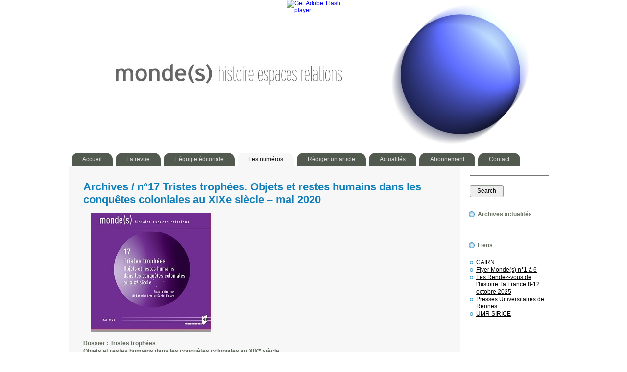

--- FILE ---
content_type: text/html; charset=UTF-8
request_url: http://www.monde-s.com/programmation/anciens-numeros/archives-n17-tristes-trophees-objets-et-restes-humains-dans-les-conquetes-coloniales-du-xixe-siecle-mai-2020
body_size: 9775
content:
<!DOCTYPE html PUBLIC "-//W3C//DTD XHTML 1.0 Transitional//EN" "http://www.w3.org/TR/xhtml1/DTD/xhtml1-transitional.dtd">
<html xmlns="http://www.w3.org/1999/xhtml" lang="fr-FR">
<head profile="http://gmpg.org/xfn/11">
<meta http-equiv="Content-Type" content="text/html; charset=UTF-8" />
<title>Archives / n°17 Tristes trophées. Objets et restes humains dans les conquêtes coloniales au XIXe siècle – mai 2020 | Monde(s) Revue d&#039;histoire.</title>
<link rel="stylesheet" href="http://www.monde-s.com/wp-content/themes/monde/style.css" type="text/css" media="screen" />
<!--[if IE 6]><link rel="stylesheet" href="http://www.monde-s.com/wp-content/themes/monde/style.ie6.css" type="text/css" media="screen" /><![endif]-->
<!--[if IE 7]><link rel="stylesheet" href="http://www.monde-s.com/wp-content/themes/monde/style.ie7.css" type="text/css" media="screen" /><![endif]-->
<link rel="pingback" href="http://www.monde-s.com/xmlrpc.php" />
<link rel="alternate" type="application/rss+xml" title="Monde(s) Revue d&#039;histoire. &raquo; Flux" href="http://www.monde-s.com/feed" />
<link rel="alternate" type="application/rss+xml" title="Monde(s) Revue d&#039;histoire. &raquo; Flux des commentaires" href="http://www.monde-s.com/comments/feed" />
<link rel="alternate" type="application/rss+xml" title="Monde(s) Revue d&#039;histoire. &raquo; Archives / n°17 Tristes trophées. Objets et restes humains dans les conquêtes coloniales au XIXe siècle – mai 2020 Flux des commentaires" href="http://www.monde-s.com/programmation/anciens-numeros/archives-n17-tristes-trophees-objets-et-restes-humains-dans-les-conquetes-coloniales-du-xixe-siecle-mai-2020/feed" />
<link rel='stylesheet' id='contact-form-7-css'  href='http://www.monde-s.com/wp-content/plugins/contact-form-7/includes/css/styles.css?ver=3.3.2' type='text/css' media='all' />
<link rel='stylesheet' id='styles-css'  href='http://www.monde-s.com/wp-content/plugins/subscribers-count/css/styles.css?ver=3.5' type='text/css' media='all' />
<script type='text/javascript' src='http://www.monde-s.com/wp-includes/js/jquery/jquery.js?ver=1.8.3'></script>
<script type='text/javascript' src='http://www.monde-s.com/wp-includes/js/comment-reply.min.js?ver=3.5'></script>
<link rel="EditURI" type="application/rsd+xml" title="RSD" href="http://www.monde-s.com/xmlrpc.php?rsd" />
<link rel="wlwmanifest" type="application/wlwmanifest+xml" href="http://www.monde-s.com/wp-includes/wlwmanifest.xml" /> 
<link rel='prev' title='Archives / n° 16  Mondialisation de l’information : la révolution médiatique du XIXe siècle &#8211; novembre 2019' href='http://www.monde-s.com/programmation/anciens-numeros/archives-n-16-mondialisation-de-linformation-la-revolution-mediatique-du-xixe-siecle-novembre-2019' />
<link rel='next' title='Archives / n°18 Décentrer la Guerre froide' href='http://www.monde-s.com/programmation/anciens-numeros/archives-n18-decentrer-la-guerre-froide' />
<link rel='canonical' href='http://www.monde-s.com/programmation/anciens-numeros/archives-n17-tristes-trophees-objets-et-restes-humains-dans-les-conquetes-coloniales-du-xixe-siecle-mai-2020' />
<script type="text/javascript" src="http://www.monde-s.com/wp-content/themes/monde/script.js"></script>
</head>
<body class="page page-id-2092 page-child parent-pageid-129 page-template-default">
<div id="art-main">
    <div class="cleared reset-box"></div>
    <div class="art-sheet">
        <div class="art-sheet-tl"></div>
        <div class="art-sheet-tr"></div>
        <div class="art-sheet-bl"></div>
        <div class="art-sheet-br"></div>
        <div class="art-sheet-tc"></div>
        <div class="art-sheet-bc"></div>
        <div class="art-sheet-cl"></div>
        <div class="art-sheet-cr"></div>
        <div class="art-sheet-cc"></div>
        <div class="art-sheet-body">
            <div class="art-header">
                <div class="art-header-clip">
                <div class="art-header-center">
                    <div class="art-header-jpeg"></div>
                </div>
                </div>
                <script type="text/javascript" src="http://www.monde-s.com/wp-content/themes/monde/swfobject.js"></script>
                <div id="art-flash-area">
                <div id="art-flash-container">
                <object classid="clsid:D27CDB6E-AE6D-11cf-96B8-444553540000" width="1000" height="300" id="art-flash-object">
                	<param name="movie" value="http://www.monde-s.com/wp-content/themes/monde/container.swf" />
                	<param name="quality" value="high" />
                	<param name="scale" value="default" />
                	<param name="wmode" value="transparent" />
                	<param name="flashvars" value="color1=0xFFFFFF&amp;alpha1=.50&amp;framerate1=24&amp;loop=true&amp;wmode=transparent&amp;clip=http://www.monde-s.com/wp-content/themes/monde/images/flash.swf&amp;radius=15&amp;clipx=0&amp;clipy=0&amp;initalclipw=1000&amp;initalcliph=300&amp;clipw=1000&amp;cliph=300&amp;width=1000&amp;height=300&amp;textblock_width=0&amp;textblock_align=no&amp;hasTopCorners=false&amp;hasBottomCorners=false" />
                    <param name="swfliveconnect" value="true" />
                	<!--[if !IE]>-->
                	<object type="application/x-shockwave-flash" data="http://www.monde-s.com/wp-content/themes/monde/container.swf" width="1000" height="300">
                	    <param name="quality" value="high" />
                	    <param name="scale" value="default" />
                	    <param name="wmode" value="transparent" />
                    	<param name="flashvars" value="color1=0xFFFFFF&amp;alpha1=.50&amp;framerate1=24&amp;loop=true&amp;wmode=transparent&amp;clip=http://www.monde-s.com/wp-content/themes/monde/images/flash.swf&amp;radius=15&amp;clipx=0&amp;clipy=0&amp;initalclipw=1000&amp;initalcliph=300&amp;clipw=1000&amp;cliph=300&amp;width=1000&amp;height=300&amp;textblock_width=0&amp;textblock_align=no&amp;hasTopCorners=false&amp;hasBottomCorners=false" />
                        <param name="swfliveconnect" value="true" />
                	<!--<![endif]-->
                		<div class="art-flash-alt"><a href="http://www.adobe.com/go/getflashplayer"><img src="http://www.adobe.com/images/shared/download_buttons/get_flash_player.gif" alt="Get Adobe Flash player" /></a></div>
                	<!--[if !IE]>-->
                	</object>
                	<!--<![endif]-->
                </object>
                </div>
                </div>
                <script type="text/javascript">swfobject.switchOffAutoHideShow(); swfobject.registerObject("art-flash-object", "9.0.0", "http://www.monde-s.com/wp-content/themes/monde/expressInstall.swf");</script>
                <div class="art-logo">
                </div>
            </div>
            <div class="cleared reset-box"></div>
            <div class="art-nav">
            	<div class="art-nav-l"></div>
            	<div class="art-nav-r"></div>
                <div class="art-nav-outer">
            	
<ul class="art-hmenu">
	<li><a href="http://www.monde-s.com" title="Accueil"><span class="l"> </span><span class="r"> </span><span class="t">Accueil</span></a>
	</li>
	<li class="art-hmenu-li-separator"><span class="art-hmenu-separator"> </span></li>
	<li><a href="http://www.monde-s.com/page-d-exemple" title="La revue"><span class="l"> </span><span class="r"> </span><span class="t">La revue</span></a>
	<ul>
		<li><a href="http://www.monde-s.com/page-d-exemple/presentation" title="Présentation">Présentation</a>
		</li>
		<li><a href="http://www.monde-s.com/page-d-exemple/la-charte" title="La Charte">La Charte</a>
		</li>
	</ul>
	</li>
	<li class="art-hmenu-li-separator"><span class="art-hmenu-separator"> </span></li>
	<li><a href="http://www.monde-s.com/les-deux-comites" title="L&#039;équipe éditoriale"><span class="l"> </span><span class="r"> </span><span class="t">L&rsquo;équipe éditoriale</span></a>
	</li>
	<li class="art-hmenu-li-separator"><span class="art-hmenu-separator"> </span></li>
	<li class="active"><a class="active" href="http://www.monde-s.com/programmation" title="Les numéros"><span class="l"> </span><span class="r"> </span><span class="t">Les numéros</span></a>
	<ul class="active">
		<li class="active"><a class="active" href="http://www.monde-s.com/programmation/anciens-numeros" title="Anciens numéros">Anciens numéros</a>
		<ul class="active">
			<li><a href="http://www.monde-s.com/programmation/anciens-numeros/numero-1" title="Archives / n° 1 Le débat transnational - mai 2012">Archives / n° 1 Le débat transnational&hellip;</a>
			</li>
			<li><a href="http://www.monde-s.com/programmation/anciens-numeros/archives-n-2-empires-novembre-2012" title="Archives / n° 2  Empires – novembre 2012">Archives / n° 2  Empires – novembre 2012</a>
			</li>
			<li><a href="http://www.monde-s.com/programmation/anciens-numeros/archives-n-3-inventions-des-continents-juillet-2013" title="Archives / n° 3 Inventions des continents - juillet 2013">Archives / n° 3 Inventions des&hellip;</a>
			<ul>
				<li><a href="http://www.monde-s.com/programmation/anciens-numeros/archives-n-3-inventions-des-continents-juillet-2013/documents-annexes-bory" title="Documents/annexes Bory">Documents/annexes Bory</a>
				</li>
			</ul>
			</li>
			<li><a href="http://www.monde-s.com/programmation/anciens-numeros/archives-n-4-societes-coloniales-septembre-2013" title="Archives / n° 4 Sociétés coloniales – septembre 2013">Archives / n° 4 Sociétés coloniales –&hellip;</a>
			</li>
			<li><a href="http://www.monde-s.com/programmation/anciens-numeros/archives-n-5-diplomaties-mai-2014" title="Archives / n° 5 Diplomaties – mai 2014">Archives / n° 5 Diplomaties – mai 2014</a>
			</li>
			<li><a href="http://www.monde-s.com/programmation/anciens-numeros/archives-n6-philanthropies-transnationales-novembre-2014" title="Archives / n°6 Philanthropies transnationales – novembre 2014">Archives / n°6 Philanthropies&hellip;</a>
			</li>
			<li><a href="http://www.monde-s.com/programmation/anciens-numeros/archives-n-7-profession-juristes-internationalistes" title="Archives / n° 7  Profession, juristes internationalistes - mai 2015">Archives / n° 7  Profession, juristes&hellip;</a>
			</li>
			<li><a href="http://www.monde-s.com/programmation/anciens-numeros/archives-n-8-chili-novembre-2015" title="Archives / n° 8 Chili – novembre 2015">Archives / n° 8 Chili – novembre 2015</a>
			</li>
			<li><a href="http://www.monde-s.com/programmation/anciens-numeros/archives-n9-1914-1918-hors-deurope-mobilisations-et-interpretations-mai-2016" title="Archives / n°9 1914-1918 hors d’Europe Mobilisations et interprétations - mai 2016">Archives / n°9 1914-1918 hors d’Europe&hellip;</a>
			</li>
			<li><a href="http://www.monde-s.com/programmation/anciens-numeros/archives-n10-communisme-transnational-novembre-2016" title="Archives / n°10 Communisme transnational – novembre 2016">Archives / n°10 Communisme transnational&hellip;</a>
			</li>
			<li><a href="http://www.monde-s.com/programmation/anciens-numeros/archives-n11-les-annees-1968-circulations-revolutionnaires" title="Archives / n°11 Les « années 1968 » : circulations révolutionnaires - mai 2017">Archives / n°11 Les « années 1968 » :&hellip;</a>
			</li>
			<li><a href="http://www.monde-s.com/programmation/anciens-numeros/archives-n12-maghreb-indochine-comparaisons-imperiales-mai-2018" title="Archives / n°12 Maghreb-indochine, comparaisons impériales – novembre 2017">Archives / n°12 Maghreb-indochine,&hellip;</a>
			</li>
			<li><a href="http://www.monde-s.com/programmation/anciens-numeros/archives-n13-mondialisations-financieres-depuis-1880-mai-2018" title="Archives / n°13 Mondialisations financières depuis 1880 – mai 2018">Archives / n°13 Mondialisations&hellip;</a>
			</li>
			<li><a href="http://www.monde-s.com/programmation/anciens-numeros/archives-n14-leurope-mediane-carrefours-et-connexions-novembre-2018" title="Archives / n° 14  L’Europe médiane, carrefours et connexions - novembre 2018">Archives / n° 14  L’Europe médiane,&hellip;</a>
			</li>
			<li><a href="http://www.monde-s.com/programmation/anciens-numeros/archives-n-15-refugies-sujets-dune-histoire-globale-mai-2019" title="Archives / n° 15  Réfugiés,  sujets d’une histoire globale - mai 2019">Archives / n° 15  Réfugiés,  sujets&hellip;</a>
			</li>
			<li><a href="http://www.monde-s.com/programmation/anciens-numeros/archives-n-16-mondialisation-de-linformation-la-revolution-mediatique-du-xixe-siecle-novembre-2019" title="Archives / n° 16  Mondialisation de l’information : la révolution médiatique du XIXe siècle - novembre 2019">Archives / n° 16  Mondialisation de&hellip;</a>
			</li>
			<li class="active"><a class="active" href="http://www.monde-s.com/programmation/anciens-numeros/archives-n17-tristes-trophees-objets-et-restes-humains-dans-les-conquetes-coloniales-du-xixe-siecle-mai-2020" title="Archives / n°17 Tristes trophées. Objets et restes humains dans les conquêtes coloniales au XIXe siècle – mai 2020">Archives / n°17 Tristes trophées. Objets&hellip;</a>
			</li>
			<li><a href="http://www.monde-s.com/programmation/anciens-numeros/archives-n18-decentrer-la-guerre-froide" title="Archives / n°18 Décentrer la Guerre froide">Archives / n°18 Décentrer la Guerre&hellip;</a>
			</li>
			<li><a href="http://www.monde-s.com/programmation/anciens-numeros/n19" title="Archives / n°19 La Société des nations">Archives / n°19 La Société des nations</a>
			</li>
			<li><a href="http://www.monde-s.com/programmation/anciens-numeros/archives-20" title="Archives / 20 Santé globale. Des acteurs négligés">Archives / 20 Santé globale. Des acteurs&hellip;</a>
			</li>
			<li><a href="http://www.monde-s.com/programmation/anciens-numeros/21-histoires-globales-global-histories" title="Archives / 21 Histoires globales- Global Histories">Archives / 21 Histoires globales- Global&hellip;</a>
			</li>
			<li><a href="http://www.monde-s.com/programmation/anciens-numeros/archives-22-le-vatican-acteur-global-au-xxe-siecle" title="Archives / 22 Le Vatican, acteur global au XXe siècle">Archives / 22 Le Vatican, acteur global&hellip;</a>
			</li>
			<li><a href="http://www.monde-s.com/programmation/anciens-numeros/2417-2" title="Archives / 23 Exils, musique et littérature">Archives / 23 Exils, musique et&hellip;</a>
			</li>
			<li><a href="http://www.monde-s.com/programmation/anciens-numeros/archives-24-race-et-corps-dans-lordinaire-colonial" title="Archives / 24 Race et corps dans l&#039;ordinaire colonial">Archives / 24 Race et corps dans&hellip;</a>
			</li>
			<li><a href="http://www.monde-s.com/programmation/anciens-numeros/archives-25-trafics-postaux-postal-traffics" title="Archives / 25 Welfare State et développement">Archives / 25 Welfare State et&hellip;</a>
			</li>
			<li><a href="http://www.monde-s.com/programmation/anciens-numeros/archives-n26-trafics-postauxpostal-traffics" title="Archives / n°26 Trafics Postaux/Postal Traffics">Archives / n°26 Trafics Postaux/Postal&hellip;</a>
			</li>
			<li><a href="http://www.monde-s.com/programmation/anciens-numeros/2563-2" title="Archives / n° 27 / Le despotisme de l&#039;Autre">Archives / n° 27 / Le despotisme de&hellip;</a>
			</li>
		</ul>
		</li>
		<li><a href="http://www.monde-s.com/programmation/dernier-numero" title="Dernier numéro paru…">Dernier numéro paru…</a>
		</li>
		<li><a href="http://www.monde-s.com/programmation/prochain-numero-a-paraitre" title=" Prochain numéro à paraître">Prochain numéro à paraître</a>
		</li>
	</ul>
	</li>
	<li class="art-hmenu-li-separator"><span class="art-hmenu-separator"> </span></li>
	<li><a href="http://www.monde-s.com/consignes-aux-auteurs" title="Rédiger un article"><span class="l"> </span><span class="r"> </span><span class="t">Rédiger un article</span></a>
	<ul>
		<li><a href="http://www.monde-s.com/consignes-aux-auteurs/appel-a-contributions" title="Appel à contributions">Appel à contributions</a>
		</li>
		<li><a href="http://www.monde-s.com/consignes-aux-auteurs/rediger-un-article-varia" title="Rédiger un article VARIA">Rédiger un article VARIA</a>
		</li>
		<li><a href="http://www.monde-s.com/consignes-aux-auteurs/soumettre-un-article" title="Soumettre un article">Soumettre un article</a>
		</li>
		<li><a href="http://www.monde-s.com/consignes-aux-auteurs/consignes" title="Consignes aux auteurs">Consignes aux auteurs</a>
		</li>
	</ul>
	</li>
	<li class="art-hmenu-li-separator"><span class="art-hmenu-separator"> </span></li>
	<li><a href="http://www.monde-s.com/actualites-2" title="Actualités"><span class="l"> </span><span class="r"> </span><span class="t">Actualités</span></a>
	</li>
	<li class="art-hmenu-li-separator"><span class="art-hmenu-separator"> </span></li>
	<li><a href="http://www.monde-s.com/abonnement" title="Abonnement"><span class="l"> </span><span class="r"> </span><span class="t">Abonnement</span></a>
	</li>
	<li class="art-hmenu-li-separator"><span class="art-hmenu-separator"> </span></li>
	<li><a href="http://www.monde-s.com/contact" title="Contact"><span class="l"> </span><span class="r"> </span><span class="t">Contact</span></a>
	</li>
</ul>
                </div>
            </div>
            <div class="cleared reset-box"></div>
<div class="art-content-layout">
    <div class="art-content-layout-row">
        <div class="art-layout-cell art-content">
			


			<div class="art-post post-2092 page type-page status-publish hentry" id="post-2092">
	    <div class="art-post-body">
	            <div class="art-post-inner art-article">
	            <h2 class="art-postheader">Archives / n°17 Tristes trophées. Objets et restes humains dans les conquêtes coloniales au XIXe siècle – mai 2020</h2>	                <div class="art-postcontent">
	                    <!-- article-content -->
	                    <p><img title="Tristes Trophées" alt="couverture 17" src="http://www.monde-s.com/wp-content/uploads/2020/06/mondes17COUV.jpg" width="249" height="243" /></p>
<p><b>Dossier : Tristes trophées</b></p>
<p><b>Objets et restes humains dans les conquêtes coloniales au XIX<sup>e</sup> siècle</b></p>
<p><b> </b></p>
<p><b>Introduction <i>– </i></b><b>Tristes trophées</b></p>
<p><a href="http://www.monde-s.com/wp-content/uploads/2020/06/Introduction-17_en-ligne.pdf" target="_blank"><b>Objets et restes humains dans les conquêtes coloniales (xix<sup>e</sup>-début xx<sup>e</sup> siècle)</b></a></p>
<p>&nbsp;</p>
<p>&nbsp;</p>
<p>Lancelot Arzel et Daniel Foliard</p>
<p>&nbsp;</p>
<p>&nbsp;</p>
<p><b>Anthropological Specimens or War Trophies? </b><b>The Practice of Collecting and Studying Human Remains of Victims of the Herero and Nama Genocide in German Southwest Africa, 1904-1908</b></p>
<p>&nbsp;</p>
<p>Leonor Faber-Jonker</p>
<p>&nbsp;</p>
<p>&nbsp;</p>
<p><b>Une typologie des prises de butin à Benin City en février 1897</b></p>
<p>&nbsp;</p>
<p>Felicity Bodenstein</p>
<p>&nbsp;</p>
<p>&nbsp;</p>
<p><b>Les « sanglants trophées » de la conquête. Découpe des corps, mise en trophée et guerres coloniales dans l’État indépendant du Congo fin xix<sup>e </sup>siècle-début xx<sup>e</sup> siècle</b></p>
<p>&nbsp;</p>
<p>Lancelot Arzel</p>
<p><b> </b></p>
<p>&nbsp;</p>
<p><b>La tête de Rabah et le crâne du Mahdi. Histoires croisées de trophées coloniaux français et britanniques </b></p>
<p>&nbsp;</p>
<p>Daniel Foliard</p>
<p><b> </b></p>
<p>&nbsp;</p>
<p><b>Entre science et sauvagerie. Crânes-trophées et pratiques de collecte dans l’Empire britannique au xix<sup>e</sup> siècle</b></p>
<p>traduit de l’anglais par Daniel Foliard</p>
<p>&nbsp;</p>
<p>Kim Wagner</p>
<p><b> </b></p>
<p>&nbsp;</p>
<p><b>Horace Vernet’s <i>Tête Arabe</i>: The Artist as Colonial Collector</b></p>
<p>&nbsp;</p>
<p>Jennifer Sessions</p>
<p><b> </b></p>
<p><b>Débat autour d’un livre</b></p>
<p>&nbsp;</p>
<p><b>Ricardo Roque, <i>Headhunting and Colonialism. Anthropology and the Circulation of Human Skulls in the Portuguese Empire, 1870-1930</i> (</b><b>Basingstoke:</b><b> Palgrave Macmillan UK, 2010)</b></p>
<p>&nbsp;</p>
<p>Julien Bondaz, Nadia Vargaftig, Ricardo Roque</p>
<p>&nbsp;</p>
<p>&nbsp;</p>
<p><b>Varia</b></p>
<p>&nbsp;</p>
<p><b>« L’Union sacrée de la finance et de la diplomatie » ? Banquiers et diplomates européens en Chine à la fin de la dynastie Qing, 1895-1913</b></p>
<p>&nbsp;</p>
<p>&nbsp;</p>
<p>Blaise Truong-Loï</p>
<p><b>Leonor Faber-Jonker</b></p>
<p>&nbsp;</p>
<p>Résumé</p>
<p><b>Spécimens anthropologiques ou trophées de guerre ? Les pratiques de collecte et d&rsquo;étude des restes humains des victimes du génocide des Herero et des Nama en Afrique du Sud-Ouest allemande, 1904-1908</b></p>
<p>Cet article soutient que les restes humains recueillis pendant le génocide Herero et Nama dans le sud-ouest africain allemand (1904-1908) étaient des trophées ainsi que des spécimens scientifiques. Les scientifiques et les militaires ont lancé la collecte de crânes, d&rsquo;os et d&rsquo;autres parties du corps retrouvés aujourd’hui dans les collections anthropologiques. Ces restes n’étaient pas des spécimens neutres, mais les parties du corps d’un ennemi colonial craint et détesté. Les pratiques de collecte et d’étude de ces données ont justifié et nourri des idées sur la supériorité raciale à l’origine du génocide.</p>
<p><b>Mots-clés : </b>Génocide–histoire coloniale–restes humains–collections anthropologiques–trophées de guerre.</p>
<p><i> </i></p>
<p><b><i>Abstract</i></b></p>
<p><b>Anthropological Specimens or War Trophies ? The Practice of Collecting and Studying Human Remains of Victims of the Herero and Nama Genocide in German South West Africa, 1904-1908</b></p>
<p>This paper argues that human remains collected during the Herero and Nama genocide in German Southwest Africa (1904-1908) were trophies as well as scientific specimens. Both scientists and soldiers instigated the collecting of skulls, bones and other body parts that ended up in anthropological collections. These remains were never neutral specimens, but rather body parts of a feared and hated colonial enemy. The practice of collecting and studying these remains justified and fueled ideas about racial superiority at the root of the genocide.</p>
<p><b><i>Keywords:</i></b>Genocide – Colonial History – Human Remains – Anthropological Collections –War Trophies.</p>
<p>&nbsp;</p>
<p>&nbsp;</p>
<p><b>Felicity Bodenstein</b></p>
<p>Résumé</p>
<p><b>Une typologie des prises de butin à Benin City en février 1897</b></p>
<p>Les objets du royaume du Benin en ivoire, laiton, bois et autres matériaux, présents dans tous les musées du monde, ont été pour la plupart pillés par les forces navales britanniques en 1897 lors d’une expédition punitive contre le souverain du Bénin, l’Oba Ovonramwen (1857-1914). Toutefois les circonstances et les mécanismes exacts de ce pillage restent encore à établir. Cet article propose une typologie des pratiques de collecte afin de mieux comprendre quelles valeurs et quelles significations leur attribuent alors les membres de l’expédition. Elle permet aussi de mieux comprendre l’état lacunaire de nos connaissances sur la vie sociale de ces objets pillés et déplacés en Europe et ailleurs.</p>
<p><b>Mots-clés </b>: Bronzes du Bénin – butin – récompense – expédition punitive.</p>
<p>&nbsp;</p>
<p><b><i>Abstract</i></b></p>
<p><strong>A Typology of Different Modes of Pillaging Objects in Benin City in February 1897</strong></p>
<p><i>Objects from Benin (i.e., present-day Nigeria) made of ivory, brass or bronze, wood and other materials, which may be found today in museums all over the world, were for the most part pillaged by British naval forces in 1897 in a punitive expedition led against Ọba Ovonramwen (1857-1914). However, the exact details of this process have yet to be established. The typology of practices proposed here helps clarify the value that they had for the members of the expedition. It also helps provide a better understanding of the gaps in our knowledge of the provenance and the social lives of these pillaged and displaced objects, in Europe and elsewhere.</i></p>
<p><b><i>Keywords:</i></b><i> Benin Bronzes – Loot – Prize – Pillage – Punitive Expedition.</i></p>
<p>&nbsp;</p>
<p>&nbsp;</p>
<p><b>Lancelot Arzel</b></p>
<p>Résumé</p>
<p><b>Les &laquo;&nbsp;sanglants trophées&nbsp;&raquo; de la conquête. Découpe des corps et guerres coloniales dans l&rsquo;État indépendant du Congo fin XIX<sup>e</sup> siècle-début XX<sup>e</sup> siècle</b></p>
<p>Cet article analyse la question des trophées humains collectés durant la longue « guerre de Trente Ans » qui caractérisa la colonie du roi des Belges, Léopold II, des années 1880 à 1900. Dans cet État indépendant du Congo, les guerres de conquête furent marquées par de nombreuses pratiques de collecte de trophées humains par les troupes coloniales et leurs chefs européens. Après avoir rappelé que le démembrement des corps constitue avant tout une critique faite aux pratiques combattantes des sociétés africaines, cet article étudie la réutilisation de ces pratiques, leur typologie (mains coupées, décapitation, etc.) et leurs significations politiques dans le cadre de la société coloniale naissante. Enfin, il analyse le scandale constitué par ces trophées humains dans les sociétés européennes au début du xx<sup>e</sup> siècle, marquant là l’une des plus fortes critiques adressées aux militaires de l’État indépendant du Congo.</p>
<p><b>Mots-clés :</b> Violence coloniale – trophée humain – décapitations – État indépendant du Congo, phénomène guerrier.</p>
<p>&nbsp;</p>
<p><b> </b></p>
<p><b><i>Abstract</i></b></p>
<p><b><i>The “Bloody Trophies” of Conquest: Cutting of Bodies and Colonial Wars in the  Congo Free State  Late Nineteenth Century–Early Twentieth Century</i></b></p>
<p><i>This article analyzes the debate over human trophies collected during the long “thirty years’ war” in the colony of Leopold II, King of the Belgians, from the 1880s to the early 1900s. In this Congo Free State, the collection of human trophies was a very common practice for colonial troops and their European chiefs during the wars of conquest. After discussing how the dismemberment of bodies was one of the main criticisms leveled against war practices in African societies, this article will analyze the reuse of such practices, their typology (e.g., severed hands, decapitations), and their political meaning inside this nascent colonial society. Lastly, it will focus on the scandal that resulted from those human trophies in European societies at the beginning of the twentieth century, as the practice was one of the harshest criticisms directed at soldiers in the Congo Free State.</i></p>
<p><b><i>keywords:</i></b><i> Colonial Violence – Human Trophy – Beheadings – Independent State of the Congo – War Phenomenon.</i></p>
<p><b> </b></p>
<p>&nbsp;</p>
<p>&nbsp;</p>
<p><b> </b></p>
<p><b>Daniel Foliard</b></p>
<p>Résumé</p>
<p><strong>La tête de Rabah et le crâne du Mahdi. Histoires croisées de trophées coloniaux français et britanniques</strong></p>
<p>En avril 1900, la tête décapitée de Rabah, Sultan de Bornou vaincu par les Français, est photographiée puis exposée pendant plusieurs jours après la bataille de Kousséri. Un an et demi plus tôt, ce sont les Britanniques qui détruisent la tombe du Mahdi après la victoire d’Omdurman et prennent son crâne, que l’on envisage d’envoyer à Londres. Cet article reconstruit les trajectoires de ces restes humains et l’évolution de leurs significations, en mettant en relief le fonctionnement du co-impérialisme franco-britannique.</p>
<p><b>Mots-clés : </b>Fait guerrier – guerres coloniales – Empire français – Empire britannique – histoire de l’anthropologie.</p>
<p><b> </b></p>
<p><b><i>Abstract</i></b></p>
<p><b><i>Rabah’s Head and the Madhi’s Skull: A Connected History of French and British Colonial Trophies </i></b></p>
<p><i>The severed head of Rabah, Sultan of Borno, was photographed and then exposed for days on the walls of Kusseri following his defeat by the French in April 1900. A year and half earlier, British forces had destroyed the Mahdi’s tomb after their victory in Omdurman and had kept his skull with a view to sending it to London. This article analyzes the trajectories of these human remains as well as their evolving meanings in the context of Anglo-French co-imperialism.</i></p>
<p><b><i>Mots-clés: </i></b><i>War Studies –Colonial wars – French Empire – British Empire – History of anthropology.</i></p>
	                    <!-- /article-content -->
	                </div>
	                <div class="cleared"></div>
	                	            </div>
			<div class="cleared"></div>
	    </div>
	</div>
	
	
			


          <div class="cleared"></div>
        </div>
        <div class="art-layout-cell art-sidebar1">
          <div class="art-block widget widget_search" id="search-2">
    <div class="art-block-body"><div class="art-blockcontent">
    <div class="art-blockcontent-body"> <form method="get" name="searchform" action="http://www.monde-s.com/">
    <div class="search">
        <input name="s" type="text" value="" style="width: 95%;" />
        <span class="art-button-wrapper">
            <span class="art-button-l"> </span>
            <span class="art-button-r"> </span>
            <input class="art-button" type="submit" name="search" value="Search" />
        </span>
    </div>
</form>
		<div class="cleared"></div>
    </div>
</div>		<div class="cleared"></div>
    </div>
</div><div class="art-block widget widget_archive" id="archives-2">
    <div class="art-block-body"><div class="art-blockheader">
    <div class="l"></div>
    <div class="r"></div>
    <h3 class="t">Archives actualités</h3>
</div><div class="art-blockcontent">
    <div class="art-blockcontent-body">		<ul>
				</ul>
		<div class="cleared"></div>
    </div>
</div>		<div class="cleared"></div>
    </div>
</div><div class="art-block widget widget_links" id="linkcat-2">
    <div class="art-block-body"><div class="art-blockheader">
    <div class="l"></div>
    <div class="r"></div>
    <h3 class="t">Liens</h3>
</div><div class="art-blockcontent">
    <div class="art-blockcontent-body">
	<ul class='xoxo blogroll'>
<li><a href="http://www.cairn.info/revue-mondes.htm">CAIRN</a></li>
<li><a href="http://www.monde-s.com/wp-content/uploads/2014/12/Flyer-Monde.pdf">Flyer Monde(s) n°1 à 6</a></li>
<li><a href="https://rdv-histoire.com/">Les Rendez-vous de l&#039;histoire: la France 8-12 octobre 2025</a></li>
<li><a href="http://www.pur-editions.fr/revue.php?idRevue=35" title="Pour consulter Monde(s) sur le site des PUR et s&rsquo;abonner (pour les particuliers)" target="_blank">Presses Universitaires de Rennes</a></li>
<li><a href="http://sirice.eu/" title="Identités, Relations internationales et civilisations de l’Europe" target="_blank">UMR SIRICE</a></li>

	</ul>
		<div class="cleared"></div>
    </div>
</div>		<div class="cleared"></div>
    </div>
</div>          <div class="cleared"></div>
        </div>
    </div>
</div>
<div class="cleared"></div>
    <div class="art-footer">
                <div class="art-footer-t"></div>
                <div class="art-footer-l"></div>
                <div class="art-footer-b"></div>
                <div class="art-footer-r"></div>
                <div class="art-footer-body">
                


                    <a href="http://www.monde-s.com/feed" class='art-rss-tag-icon' title="Monde(s) Revue d&#039;histoire. RSS Feed"></a>
                            <div class="art-footer-text">
                                <p><a href="#">Link1</a> | <a href="#">Link2</a> | <a href="#">Link3</a></p><p>Copyright © 2011. All Rights Reserved.</p>                            </div>
                    <div class="cleared"></div>
                </div>
            </div>
    		<div class="cleared"></div>
        </div>
    </div>
    <div class="cleared"></div>
    <p class="art-page-footer">Powered by <a href="http://wordpress.org/">WordPress</a> and <a href="http://www.artisteer.com/?p=wordpress_themes">WordPress Theme</a> created with Artisteer.</p>
    <div class="cleared"></div>
</div>
    <div id="wp-footer">
	        <script type="text/javascript">
var gaJsHost = (("https:" == document.location.protocol) ? "https://ssl." : "http://www.");
document.write(unescape("%3Cscript src='" + gaJsHost + "google-analytics.com/ga.js' type='text/javascript'%3E%3C/script%3E"));
</script>
<script type="text/javascript">
try {
var pageTracker = _gat._getTracker("UA-22658013-1");
pageTracker._trackPageview();
} catch(err) {}</script>
<script type='text/javascript' src='http://www.monde-s.com/wp-content/plugins/contact-form-7/includes/js/jquery.form.min.js?ver=3.23'></script>
<script type='text/javascript'>
/* <![CDATA[ */
var _wpcf7 = {"loaderUrl":"http:\/\/www.monde-s.com\/wp-content\/plugins\/contact-form-7\/images\/ajax-loader.gif","sending":"Envoi en cours ..."};
/* ]]> */
</script>
<script type='text/javascript' src='http://www.monde-s.com/wp-content/plugins/contact-form-7/includes/js/scripts.js?ver=3.3.2'></script>
	        <!-- 33 queries. 0,479 seconds. -->
    </div>
</body>
</html>



--- FILE ---
content_type: text/css
request_url: http://www.monde-s.com/wp-content/plugins/subscribers-count/css/styles.css?ver=3.5
body_size: 589
content:
#sidebarSubscribe {
    padding: 10px;
	width:80%;
}
a.subscribeSidebarBox {
    border: medium none;
    cursor: pointer;
    display: block;
    height: 60px;
    margin-bottom: 8px;
    position: relative;
    width: 225px;
}
#sidebarSubscribe span {
    color: #6E6E6E;
    display: block;
    padding: 3px;
    position: absolute;
    text-shadow: 1px 1px 0 white;
}
#sidebarSubscribe .social{
	border: medium none;
    cursor: pointer;
    display: block;
    height: 250px;
    margin-bottom: 8px;
    width: 225px;
}
#sidebarSubscribe .icon {
    height: 45px;
    width: 150px;	
	margin-top:40px;
}

#sidebarSubscribe .title {
	margin:auto;
    top: 8px;
	font: bold 18px/28px 'Myriad Pro',Tahoma,Arialm,sans-serif;
}

#sidebarSubscribe .count {
    font: bold 18px/28px 'Myriad Pro',Tahoma,Arialm,sans-serif;
	margin-left:40px;
}
#subscribeRSS .icon {
    background: url("../img/rss.png") no-repeat scroll 0 0 transparent;
	margin-top:20px;
	
}
#followTwitter .icon {
    background: url("../img/twitter.png") no-repeat scroll 0 0 transparent;
	margin-top:70px;
}
#followFacebook .icon {
    background: url("../img/facebook.png") no-repeat scroll 0 0 transparent;
	margin-top:120px;
}

#followGoogle .icon{
    background: url("../img/google.png") no-repeat scroll 0 0 transparent;
	margin-top:170px;
}

.text-subscriber {
	margin-top:2px;
	margin-left:45px;
}

.text-subscriber:hover  {
	text-decoration:none;
}
a.subscribeSidebarBox {
    background-color: #FAFAFA;
    border-radius: 10px 10px 10px 10px;
}
a.subscribeSidebarBox:hover {
    background-color: #FDFDFD;
}